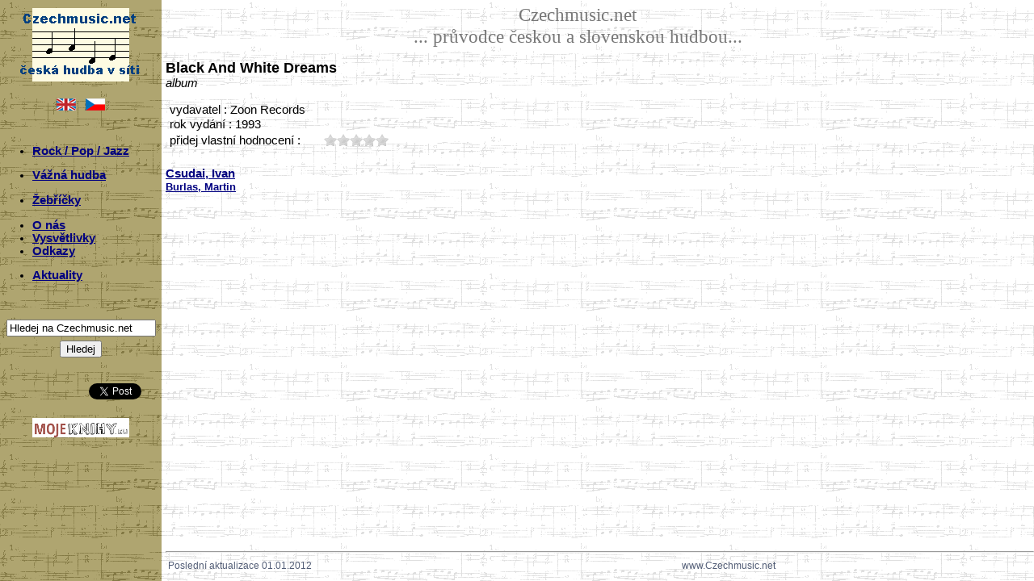

--- FILE ---
content_type: text/html
request_url: https://czechmusic.net/record.php?id=799-Black-And-White-Dreams
body_size: 3099
content:
<!DOCTYPE html PUBLIC "-//W3C//DTD XHTML 1.0 Strict//EN http://www.w3.org/TR/xhtml11/DTD/xhtml11.dtd">
<head>
<meta http-equiv="content-type" content="text/html; charset=utf-8" />
<script src='jquery.js' type="text/javascript"></script>
<script src='jquery.MetaData.js' type="text/javascript" language="javascript"></script>
<script src='jquery.rating.js' type="text/javascript" language="javascript"></script>
<link href='jquery.rating.css' type="text/css" rel="stylesheet"/>
<!--<script src='documentation.js' type="text/javascript"></script>-->
<!--<link href='http://jquery-fyneworks.googlecode.com/svn/trunk/documentation/documentation.css' type="text/css" rel="stylesheet"/>-->
<link rel="stylesheet" href="ustyle.css" media="screen" />
<link rel="shortcut icon" href="favicon.ico" >
<title>:: CzechMusic Database ::</title>
<script type="text/javascript">
  var _gaq = _gaq || [];
  _gaq.push(['_setAccount', 'UA-30730271-1']);
  _gaq.push(['_setDomainName', 'www.czechmusic.net']);
  _gaq.push(['_setAllowLinker', true]);
  _gaq.push(['_trackPageview']);
  (function() {
    var ga = document.createElement('script'); ga.type = 'text/javascript'; ga.async = true;
    ga.src = ('https:' == document.location.protocol ? 'https://ssl' : 'http://www') + '.google-analytics.com/ga.js';
    var s = document.getElementsByTagName('script')[0]; s.parentNode.insertBefore(ga, s);
  })();
</script>

<script type="text/javascript" language="javascript"> 
//$(function(){ 
// $('#form4 :radio.star').rating(); 
//});
</script>
 
<script> 
$(function(){
 $('.hover-star').rating({
  focus: function(value, link){
    // 'this' is the hidden form element holding the current value
    // 'value' is the value selected
    // 'element' points to the link element that received the click.
    var tip = $('#hover-test');
    tip[0].data = tip[0].data || tip.html();
    tip.html(link.title || 'value: '+value);
  },
  blur: function(value, link){
    var tip = $('#hover-test');
    $('#hover-test').html(tip[0].data || '');
  }
 });
});
</script>

<script> 
$(function(){
 $('.auto-submit-star').rating({
  callback: function(value, link){
   // 'this' is the hidden form element holding the current value
   // 'value' is the value selected
   // 'element' points to the link element that received the click.
   set_my_rating(value);
  }
 });
});
</script>

<script type="text/javascript">
function set_my_rating(value)
{
if (window.XMLHttpRequest)
  {// code for IE7+, Firefox, Chrome, Opera, Safari
  xmlhttp=new XMLHttpRequest();
  }
else
  {// code for IE6, IE5
  xmlhttp=new ActiveXObject("Microsoft.XMLHTTP");
  }
xmlhttp.onreadystatechange=function()
  {
  if (xmlhttp.readyState==4 && xmlhttp.status==200)
    {
    var n=xmlhttp.responseText.split(";");
    document.getElementById("userRating1").innerHTML=n[0];
    document.getElementById("ownRating1").innerHTML=n[1];
    document.getElementById("userRating2").innerHTML=n[2];
    document.getElementById("ownRating2").innerHTML=n[3];
    }
  }
xmlhttp.open("GET","./uceni/myRating.php?q="+value,true);
xmlhttp.send();
}
</script>
</head>

<html xmlns="http://www.w3.org/1999/xhtml" xml:lang="cs" lang="cs">
<body>
<div class=ram>
<div class="menu">
  <div class=czmnlogo>
<a href="http://www.Czechmusic.net/"><img src="./img/czmnlogo.gif" align="center" alt="CzechmusicNet Logo" border="0" title="www.Czechmusic.net"/></a>
</div>

<table class=verze cellspacing="10px">
<td align="right">
<a href="/record.php?id=799-Black-And-White-Dreams&lang=EN"><img src="./img/gb.gif" alt="English" border="0" title="English"></a>
</td><td align="left">
<a href="/record.php?id=799-Black-And-White-Dreams&lang=CZ"><img src="./img/cz.gif" alt="Česky" border="0" title="Česky"></a>
</td>
</table>

<div class=levemenu>
<br>

<!-- <p>ROCK & POP & JAZZ A-Z</p> -->
<ul>
<li><a href="./bands.php">Rock / Pop / Jazz</a></li>
<!-- 
<li><a href="./artists.php"></a></li>
<li><a href="./records.php"></a> </li>
-->
</ul>

<!-- <p>VÁŽNÁ HUDBA</p> -->
<ul>
<!-- <li><a href="./klasika.php">Vážná hudba</a></li> -->
<li><a href="./vazna_hudba.php">Vážná hudba</a></li>
</ul>

<!-- <p>ŽEBŘÍČKY</p> -->
<ul><li><a href="./ankety.php">Žebříčky</a></li></ul>

<!-- <p>KOMENTÁŘE & ODKAZY</p> -->
<ul>
<li><a href="./onas.php">O nás</a></li>
<li><a href="./vysvetlivky.php">Vysvětlivky</a></li>
<li><a href="./odkazy.php">Odkazy</a></li>
</ul>

<!-- <p>Domů</p> -->
<ul margin-left=20px>
<li><a href="./">Aktuality</a></li>
 
</ul>

<!-- <p>OLD LINK</p> -->
<!-- <ul><li> -->
<!-- </a></li></ul> -->
                 
<br><br>
<div class="searchbox noPrint">
<form action="./search.php" method="get">
  
       <input type="text" value="Hledej na Czechmusic.net" name="q" id="query" size = "21" 
       onFocus="if (this.value == 'Hledej na Czechmusic.net') {this.value = '';}" 
       onBlur="if (this.value == '') {this.value = 'Hledej na Czechmusic.net';}"/>
  
<div style="visibility: hidden;line-height: 5px">a</div>
<input value="Hledej" type="submit"/></form>
</div>

<br><br>
<div class="buttons">
<!-- facebook -->
<iframe src="//www.facebook.com/plugins/like.php?href=http%3A%2F%2Fwww.czechmusic.net/record.php?id=799-Black-And-White-Dreams&amp;send=false&amp;layout=button_count&amp;width=80&amp;show_faces=false&amp;action=like&amp;colorscheme=light&amp;font&amp;height=20" scrolling="no" frameborder="0" style="border:none; overflow:hidden; width:80px; height:20px;" allowTransparency="true">
</iframe>
<!-- twitter -->
<a href="https://twitter.com/share" class="twitter-share-button" data-url="http://www.czechmusic.net/record.php?id=799-Black-And-White-Dreams" data-text="www.czechmusic.net//record.php?id=799-Black-And-White-Dreams" data-count="none">Tweet</a>
            <script>!function(d,s,id){var js,fjs=d.getElementsByTagName(s)[0];if(!d.getElementById(id)){js=d.createElement(s);js.id=id;js.src="//platform.twitter.com/widgets.js";fjs.parentNode.insertBefore(js,fjs);}}(document,"script","twitter-wjs");</script>
<!-- google -->
<g:plusone size="medium" annotation="none" href="http://www.czechmusic.net/record.php?id=799-Black-And-White-Dreams"></g:plusone>
<script type="text/javascript">
  window.___gcfg = {lang: 'cs'};

  (function() {
    var po = document.createElement('script'); po.type = 'text/javascript'; po.async = true;
    po.src = 'https://apis.google.com/js/plusone.js';
    var s = document.getElementsByTagName('script')[0]; s.parentNode.insertBefore(po, s);
  })();
</script>
</div>

<!-- 
<div class="searchbox noPrint">
<form action="http://www.google.com/search" method="get">
<input value="www.Czechmusic.net" name="sitesearch" type="hidden"/>
-->
<!-- <input value="Search the site" color="red" size="15" name="q" id="query" type="text"/> -->
<!-- 
<input type="text" value="Hledej na této stránce" name="q" id="query" 
       onFocus="if (this.value == 'Hledej na této stránce') {this.value = '';}" 
       onBlur="if (this.value == '') {this.value = 'Hledej na této stránce';}"/>
<input name="Search" value="->" type="submit" title="Hledej"/>
</form>
</div>
-->

</div>

  <div class=mojeknihy>
<a href="http://www.MojeKnihy.eu/"><img src="./img/mojeknihy.png" align="middle" alt="MojeKnihy Logo" width="120" height="24" border="0" title="www.MojeKnihy.eu"/></a>
</div>

</div>
<div class="pozadi">


<div class=nadpis>
Czechmusic.net <br>
... průvodce českou a slovenskou hudbou...</div>
       
<div class=maindata><div class=main>
<div style="font-size:13.5pt;font-family:Arial"><b>Black And White Dreams</b></div><i>album</i><br><br><table cellspacing="0"><tr style="vertical-align:top;"><td>&nbspvydavatel : Zoon Records</td></tr></table><table cellspacing="0"><tr style="vertical-align:top;"><td>&nbsprok vydání : 1993</td></tr></table><table cellspacing="0" width="100%"><tr style="vertical-align:top;"><td><span id="userRating1"></span></td><td><span id="userRating2"></span></td></tr><tr style="vertical-align:top;"><td style="width: 25ex"><span id="ownRating1">&nbsppřidej vlastní hodnocení :</span></td><td><span id="ownRating2"><form><input class="auto-submit-star {split:2} required" type="radio" name="rating" value="5;799" title="0.5"/><input class="auto-submit-star {split:2}" type="radio" name="rating" value="10;799" title="1.0"/><input class="auto-submit-star {split:2}" type="radio" name="rating" value="15;799" title="1.5"/><input class="auto-submit-star {split:2}" type="radio" name="rating" value="20;799" title="2.0"/><input class="auto-submit-star {split:2}" type="radio" name="rating" value="25;799" title="2.5"/><input class="auto-submit-star {split:2}" type="radio" name="rating" value="30;799" title="3.0"/><input class="auto-submit-star {split:2}" type="radio" name="rating" value="35;799" title="3.5"/><input class="auto-submit-star {split:2}" type="radio" name="rating" value="40;799" title="4.0"/><input class="auto-submit-star {split:2}" type="radio" name="rating" value="45;799" title="4.5"/><input class="auto-submit-star {split:2}" type="radio" name="rating" value="50;799" title="5.0"/></form></span><br></td></tr></table><p></p><br><b><a href="./band.php?id=360-Csudai-Ivan">Csudai, Ivan</a></b><br><b><a href="./band.php?id=361-Burlas-Martin"><span style="font-size:90%;font-family:Arial">Burlas, Martin</span></a></b><br></div></table><br>
</div></div>
<div class=paticka>
<hr>
<table width=100%><tr>
<td>
Poslední aktualizace 01.01.2012</td>
<td>www.Czechmusic.net<td>
<td> </td>
</tr></table>
</div>
</div>

</body>
</html>


--- FILE ---
content_type: text/html; charset=utf-8
request_url: https://accounts.google.com/o/oauth2/postmessageRelay?parent=https%3A%2F%2Fczechmusic.net&jsh=m%3B%2F_%2Fscs%2Fabc-static%2F_%2Fjs%2Fk%3Dgapi.lb.en.W5qDlPExdtA.O%2Fd%3D1%2Frs%3DAHpOoo8JInlRP_yLzwScb00AozrrUS6gJg%2Fm%3D__features__
body_size: 163
content:
<!DOCTYPE html><html><head><title></title><meta http-equiv="content-type" content="text/html; charset=utf-8"><meta http-equiv="X-UA-Compatible" content="IE=edge"><meta name="viewport" content="width=device-width, initial-scale=1, minimum-scale=1, maximum-scale=1, user-scalable=0"><script src='https://ssl.gstatic.com/accounts/o/2580342461-postmessagerelay.js' nonce="N7QPKF30Ti2oe0UaSJMW2w"></script></head><body><script type="text/javascript" src="https://apis.google.com/js/rpc:shindig_random.js?onload=init" nonce="N7QPKF30Ti2oe0UaSJMW2w"></script></body></html>

--- FILE ---
content_type: text/css
request_url: https://czechmusic.net/ustyle.css
body_size: 877
content:

tr {
vertical-align: bottom;
}
span.sort a {
vertical-align: bottom;
}

td.title {
 font-weight: bold;
}

tr.even {
 background-color: #eeeeee;
}

tr.odd {
 background-color: #dddddd;
}

tr.first {
 background-color: #88bbff;
 font-weight: bold;
 color: #aa1144;
}

td.middle {
 vertical-align: middle;
 text-align: center;
}
tr.left {
 display: none; 
}

a img {
border-width: 0;
vertical-align: top;
}



html {
  margin: 0;
  padding: 0;
  height: 100%;
}

body {
  font-family: Arial;
  font-size: 11pt;
  background-color: #ffffff;
  color: #000000;
  background-image: url("./img/noty1.gif");
  margin: 0;
  padding: 0;
  height: 100%;
}
a:link { color: navy; }
a:visited { color: navy; }
a:active { color: navy; }
a:hover { color: brown; }
a img { border: none; }

p {
text-indent: 0px; 
line-height: 130%;
margin: 1ex 0px 1ex 0px;
}

.ram {
  margin: auto;
  height: 100%;
  /*width: 800px;*/
}

.menu {
  background: url("./img/noty3.gif") repeat-y;
  position: fixed;
  height: 100%;
  width: 200px;
  left: 0;
}

.czmnlogo {
/*  border: 1px solid green;*/
/*  position: absolute; width: 207px; top: 10px; height: 91px;*/
/*  background-image: url("./img/noty3.gif");*/
  width: 200px; 
  padding-top: 10px;
 /* position: fixed; 
  float: left;*/
}

.mojeknihy {
  padding-left: 40px;
  padding-top: 20px;
}

.nadpis {
  /*border: 10px solid green;*/
  text-align: center;
  font-family: Times New Roman;
  font-size: 3ex;
  color: #777777;
  /*width: 600px;*/ 
  padding-top: 5px;
  padding-left: 150px;
  /*float: right;*/
}

.verze {
/*  float: right;*/
/*  border: 1px solid green;*/
  text-align: center;
  font-size: 12px;
  /*position: relative; top: -180px; */
  width: 200px; height: 20px;
  margin-top: 10px;

}

.pozadi {
  min-height: 94%;
}

.levemenu {
  font-family: Arial;
  font-size: 11pt;
  font-weight: bold;
  text-align: left;
  /*float: left;
  padding-top: 100px;*/
  width: 200px;
}
/*
.maindata { 
  width: 595px; 
  float: right;
}
*/
.maindata { 
  /*width: 595px;*/ 
  padding-left: 205px;
  padding-right: 5px;
  margin-top: 15px;
}

.paticka { 
  font-size: 12px;
  color: #525D76;
  padding-left: 205px;
  clear: both;
  position: relative;
  bottom: 0;
  z-index: -1;
}

table.table { 
  /*width: 595px;*/
  font-family: Arial;
  font-size: 12pt;
  /*line-height: 18px;*/
}

div.main {
  font-family: Arial;
  /*width: 595px;*/
  /*padding-top: 5px;*/
}

div.searchbox {
  text-align: center; 
}

div.buttons {
  text-align: center; 
}

.lista { 
/*  border: 5px solid green;*/
  /*width: 595px;*/
}

.filtr {
  float: left;
}

.paging { 
/*  border: 5px solid green;*/
  text-align: right; 
  /*float: right;*/
  /*position: relative; left: 595px; width: 200px; top: 80px;*/
}

.seznam { 
  font-family: Arial;
  line-height: 130%;
  margin: 0px 0px 0px 2em;
}

.tseznam { 
  font-family: Arial;
/*  line-height: 130%;*/
  margin: 0px 0px 0px 2em;
}
.kvarteto { 
  position: relative; left: 0px; top: 100px; width: 500px; height: 200px;
  margin: 0 auto;
}

a.tlacitko {
  border-style: outset; 
  border: 1px solid gray; 
  border-radius: 5px; 
  background-color: #ebebeb;
  color: black;
  text-decoration: none; 
  height: 1.2em;
  padding:5px;
  font-size: 9pt;
} /* vystouplý rámeček, text není podtržený */
a.tlacitko:hover {
  /*border-style: inset;*/
  background-color: #e4e4e4;
  font-size: 10pt;
  /*color:brown;*/
} /* zatlačený rámeček */
